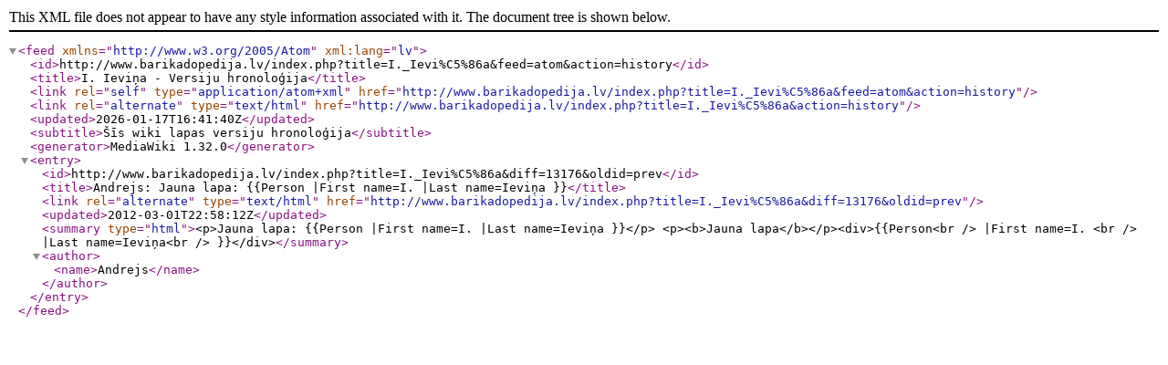

--- FILE ---
content_type: application/xml; charset=UTF-8
request_url: https://www.barikadopedija.lv/index.php?title=I._Ievi%C5%86a&feed=atom&action=history
body_size: 555
content:
<?xml version="1.0"?>
<feed xmlns="http://www.w3.org/2005/Atom" xml:lang="lv">
	<id>http://www.barikadopedija.lv/index.php?title=I._Ievi%C5%86a&amp;feed=atom&amp;action=history</id>
	<title>I. Ieviņa - Versiju hronoloģija</title>
	<link rel="self" type="application/atom+xml" href="http://www.barikadopedija.lv/index.php?title=I._Ievi%C5%86a&amp;feed=atom&amp;action=history"/>
	<link rel="alternate" type="text/html" href="http://www.barikadopedija.lv/index.php?title=I._Ievi%C5%86a&amp;action=history"/>
	<updated>2026-01-17T16:41:40Z</updated>
	<subtitle>Šīs wiki lapas versiju hronoloģija</subtitle>
	<generator>MediaWiki 1.32.0</generator>
	<entry>
		<id>http://www.barikadopedija.lv/index.php?title=I._Ievi%C5%86a&amp;diff=13176&amp;oldid=prev</id>
		<title>Andrejs: Jauna lapa: {{Person |First name=I.  |Last name=Ieviņa }}</title>
		<link rel="alternate" type="text/html" href="http://www.barikadopedija.lv/index.php?title=I._Ievi%C5%86a&amp;diff=13176&amp;oldid=prev"/>
		<updated>2012-03-01T22:58:12Z</updated>

		<summary type="html">&lt;p&gt;Jauna lapa: {{Person |First name=I.  |Last name=Ieviņa }}&lt;/p&gt;
&lt;p&gt;&lt;b&gt;Jauna lapa&lt;/b&gt;&lt;/p&gt;&lt;div&gt;{{Person&lt;br /&gt;
|First name=I. &lt;br /&gt;
|Last name=Ieviņa&lt;br /&gt;
}}&lt;/div&gt;</summary>
		<author><name>Andrejs</name></author>
		
	</entry>
</feed>